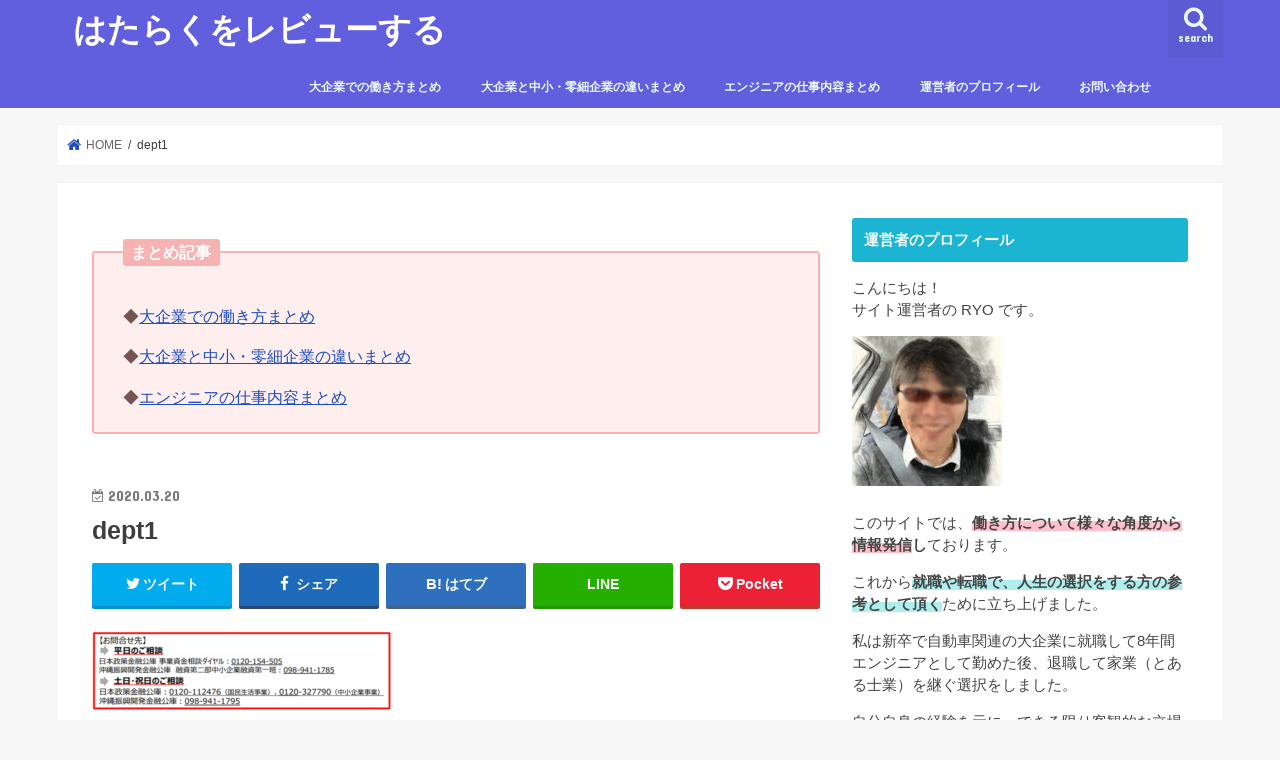

--- FILE ---
content_type: text/html; charset=UTF-8
request_url: https://job-change-large-medium-small.com/debt-for-new-coronavirus-crisis/dept1
body_size: 14200
content:
<!doctype html>
<html dir="ltr" lang="ja" prefix="og: https://ogp.me/ns#">

<head>
<meta charset="utf-8">
<meta http-equiv="X-UA-Compatible" content="IE=edge">

<meta name="HandheldFriendly" content="True">
<meta name="MobileOptimized" content="320">
<meta name="viewport" content="width=device-width, initial-scale=1"/>


<link rel="pingback" href="https://job-change-large-medium-small.com/xmlrpc.php">

<!--[if IE]>
<![endif]-->

<!-- GAタグ -->
<script>
  (function(i,s,o,g,r,a,m){i['GoogleAnalyticsObject']=r;i[r]=i[r]||function(){
  (i[r].q=i[r].q||[]).push(arguments)},i[r].l=1*new Date();a=s.createElement(o),
  m=s.getElementsByTagName(o)[0];a.async=1;a.src=g;m.parentNode.insertBefore(a,m)
  })(window,document,'script','//www.google-analytics.com/analytics.js','ga');

  ga('create', 'UA-90097434-3', 'auto');
  ga('send', 'pageview');

</script>

<script async src="https://pagead2.googlesyndication.com/pagead/js/adsbygoogle.js?client=ca-pub-7477203763471688"
     crossorigin="anonymous"></script>
	<style>img:is([sizes="auto" i], [sizes^="auto," i]) { contain-intrinsic-size: 3000px 1500px }</style>
	
		<!-- All in One SEO 4.8.0 - aioseo.com -->
		<title>dept1 | はたらくをレビューする</title>
	<meta name="robots" content="max-image-preview:large" />
	<meta name="author" content="jobcomparison"/>
	<link rel="canonical" href="https://job-change-large-medium-small.com/debt-for-new-coronavirus-crisis/dept1" />
	<meta name="generator" content="All in One SEO (AIOSEO) 4.8.0" />
		<meta property="og:locale" content="ja_JP" />
		<meta property="og:site_name" content="はたらくをレビューする | Just another WordPress site" />
		<meta property="og:type" content="article" />
		<meta property="og:title" content="dept1 | はたらくをレビューする" />
		<meta property="og:url" content="https://job-change-large-medium-small.com/debt-for-new-coronavirus-crisis/dept1" />
		<meta property="article:published_time" content="2020-03-20T11:29:40+00:00" />
		<meta property="article:modified_time" content="2020-03-20T11:29:40+00:00" />
		<meta name="twitter:card" content="summary" />
		<meta name="twitter:title" content="dept1 | はたらくをレビューする" />
		<script type="application/ld+json" class="aioseo-schema">
			{"@context":"https:\/\/schema.org","@graph":[{"@type":"BreadcrumbList","@id":"https:\/\/job-change-large-medium-small.com\/debt-for-new-coronavirus-crisis\/dept1#breadcrumblist","itemListElement":[{"@type":"ListItem","@id":"https:\/\/job-change-large-medium-small.com\/#listItem","position":1,"name":"\u5bb6","item":"https:\/\/job-change-large-medium-small.com\/","nextItem":{"@type":"ListItem","@id":"https:\/\/job-change-large-medium-small.com\/debt-for-new-coronavirus-crisis\/dept1#listItem","name":"dept1"}},{"@type":"ListItem","@id":"https:\/\/job-change-large-medium-small.com\/debt-for-new-coronavirus-crisis\/dept1#listItem","position":2,"name":"dept1","previousItem":{"@type":"ListItem","@id":"https:\/\/job-change-large-medium-small.com\/#listItem","name":"\u5bb6"}}]},{"@type":"ItemPage","@id":"https:\/\/job-change-large-medium-small.com\/debt-for-new-coronavirus-crisis\/dept1#itempage","url":"https:\/\/job-change-large-medium-small.com\/debt-for-new-coronavirus-crisis\/dept1","name":"dept1 | \u306f\u305f\u3089\u304f\u3092\u30ec\u30d3\u30e5\u30fc\u3059\u308b","inLanguage":"ja","isPartOf":{"@id":"https:\/\/job-change-large-medium-small.com\/#website"},"breadcrumb":{"@id":"https:\/\/job-change-large-medium-small.com\/debt-for-new-coronavirus-crisis\/dept1#breadcrumblist"},"author":{"@id":"https:\/\/job-change-large-medium-small.com\/author\/jobcomparison#author"},"creator":{"@id":"https:\/\/job-change-large-medium-small.com\/author\/jobcomparison#author"},"datePublished":"2020-03-20T20:29:40+09:00","dateModified":"2020-03-20T20:29:40+09:00"},{"@type":"Organization","@id":"https:\/\/job-change-large-medium-small.com\/#organization","name":"\u306f\u305f\u3089\u304f\u3092\u30ec\u30d3\u30e5\u30fc\u3059\u308b","description":"Just another WordPress site","url":"https:\/\/job-change-large-medium-small.com\/"},{"@type":"Person","@id":"https:\/\/job-change-large-medium-small.com\/author\/jobcomparison#author","url":"https:\/\/job-change-large-medium-small.com\/author\/jobcomparison","name":"jobcomparison","image":{"@type":"ImageObject","@id":"https:\/\/job-change-large-medium-small.com\/debt-for-new-coronavirus-crisis\/dept1#authorImage","url":"https:\/\/secure.gravatar.com\/avatar\/72e9126c88641faaa6338cae885f40a3?s=96&d=mm&r=g","width":96,"height":96,"caption":"jobcomparison"}},{"@type":"WebSite","@id":"https:\/\/job-change-large-medium-small.com\/#website","url":"https:\/\/job-change-large-medium-small.com\/","name":"\u306f\u305f\u3089\u304f\u3092\u30ec\u30d3\u30e5\u30fc\u3059\u308b","description":"Just another WordPress site","inLanguage":"ja","publisher":{"@id":"https:\/\/job-change-large-medium-small.com\/#organization"}}]}
		</script>
		<!-- All in One SEO -->

<link rel='dns-prefetch' href='//ajax.googleapis.com' />
<link rel='dns-prefetch' href='//fonts.googleapis.com' />
<link rel='dns-prefetch' href='//maxcdn.bootstrapcdn.com' />
<link rel="alternate" type="application/rss+xml" title="はたらくをレビューする &raquo; フィード" href="https://job-change-large-medium-small.com/feed" />
<link rel="alternate" type="application/rss+xml" title="はたらくをレビューする &raquo; コメントフィード" href="https://job-change-large-medium-small.com/comments/feed" />
<script type="text/javascript">
/* <![CDATA[ */
window._wpemojiSettings = {"baseUrl":"https:\/\/s.w.org\/images\/core\/emoji\/15.0.3\/72x72\/","ext":".png","svgUrl":"https:\/\/s.w.org\/images\/core\/emoji\/15.0.3\/svg\/","svgExt":".svg","source":{"concatemoji":"https:\/\/job-change-large-medium-small.com\/wp-includes\/js\/wp-emoji-release.min.js"}};
/*! This file is auto-generated */
!function(i,n){var o,s,e;function c(e){try{var t={supportTests:e,timestamp:(new Date).valueOf()};sessionStorage.setItem(o,JSON.stringify(t))}catch(e){}}function p(e,t,n){e.clearRect(0,0,e.canvas.width,e.canvas.height),e.fillText(t,0,0);var t=new Uint32Array(e.getImageData(0,0,e.canvas.width,e.canvas.height).data),r=(e.clearRect(0,0,e.canvas.width,e.canvas.height),e.fillText(n,0,0),new Uint32Array(e.getImageData(0,0,e.canvas.width,e.canvas.height).data));return t.every(function(e,t){return e===r[t]})}function u(e,t,n){switch(t){case"flag":return n(e,"\ud83c\udff3\ufe0f\u200d\u26a7\ufe0f","\ud83c\udff3\ufe0f\u200b\u26a7\ufe0f")?!1:!n(e,"\ud83c\uddfa\ud83c\uddf3","\ud83c\uddfa\u200b\ud83c\uddf3")&&!n(e,"\ud83c\udff4\udb40\udc67\udb40\udc62\udb40\udc65\udb40\udc6e\udb40\udc67\udb40\udc7f","\ud83c\udff4\u200b\udb40\udc67\u200b\udb40\udc62\u200b\udb40\udc65\u200b\udb40\udc6e\u200b\udb40\udc67\u200b\udb40\udc7f");case"emoji":return!n(e,"\ud83d\udc26\u200d\u2b1b","\ud83d\udc26\u200b\u2b1b")}return!1}function f(e,t,n){var r="undefined"!=typeof WorkerGlobalScope&&self instanceof WorkerGlobalScope?new OffscreenCanvas(300,150):i.createElement("canvas"),a=r.getContext("2d",{willReadFrequently:!0}),o=(a.textBaseline="top",a.font="600 32px Arial",{});return e.forEach(function(e){o[e]=t(a,e,n)}),o}function t(e){var t=i.createElement("script");t.src=e,t.defer=!0,i.head.appendChild(t)}"undefined"!=typeof Promise&&(o="wpEmojiSettingsSupports",s=["flag","emoji"],n.supports={everything:!0,everythingExceptFlag:!0},e=new Promise(function(e){i.addEventListener("DOMContentLoaded",e,{once:!0})}),new Promise(function(t){var n=function(){try{var e=JSON.parse(sessionStorage.getItem(o));if("object"==typeof e&&"number"==typeof e.timestamp&&(new Date).valueOf()<e.timestamp+604800&&"object"==typeof e.supportTests)return e.supportTests}catch(e){}return null}();if(!n){if("undefined"!=typeof Worker&&"undefined"!=typeof OffscreenCanvas&&"undefined"!=typeof URL&&URL.createObjectURL&&"undefined"!=typeof Blob)try{var e="postMessage("+f.toString()+"("+[JSON.stringify(s),u.toString(),p.toString()].join(",")+"));",r=new Blob([e],{type:"text/javascript"}),a=new Worker(URL.createObjectURL(r),{name:"wpTestEmojiSupports"});return void(a.onmessage=function(e){c(n=e.data),a.terminate(),t(n)})}catch(e){}c(n=f(s,u,p))}t(n)}).then(function(e){for(var t in e)n.supports[t]=e[t],n.supports.everything=n.supports.everything&&n.supports[t],"flag"!==t&&(n.supports.everythingExceptFlag=n.supports.everythingExceptFlag&&n.supports[t]);n.supports.everythingExceptFlag=n.supports.everythingExceptFlag&&!n.supports.flag,n.DOMReady=!1,n.readyCallback=function(){n.DOMReady=!0}}).then(function(){return e}).then(function(){var e;n.supports.everything||(n.readyCallback(),(e=n.source||{}).concatemoji?t(e.concatemoji):e.wpemoji&&e.twemoji&&(t(e.twemoji),t(e.wpemoji)))}))}((window,document),window._wpemojiSettings);
/* ]]> */
</script>
<style id='wp-emoji-styles-inline-css' type='text/css'>

	img.wp-smiley, img.emoji {
		display: inline !important;
		border: none !important;
		box-shadow: none !important;
		height: 1em !important;
		width: 1em !important;
		margin: 0 0.07em !important;
		vertical-align: -0.1em !important;
		background: none !important;
		padding: 0 !important;
	}
</style>
<link rel='stylesheet' id='wp-block-library-css' href='https://job-change-large-medium-small.com/wp-includes/css/dist/block-library/style.min.css' type='text/css' media='all' />
<style id='classic-theme-styles-inline-css' type='text/css'>
/*! This file is auto-generated */
.wp-block-button__link{color:#fff;background-color:#32373c;border-radius:9999px;box-shadow:none;text-decoration:none;padding:calc(.667em + 2px) calc(1.333em + 2px);font-size:1.125em}.wp-block-file__button{background:#32373c;color:#fff;text-decoration:none}
</style>
<style id='global-styles-inline-css' type='text/css'>
:root{--wp--preset--aspect-ratio--square: 1;--wp--preset--aspect-ratio--4-3: 4/3;--wp--preset--aspect-ratio--3-4: 3/4;--wp--preset--aspect-ratio--3-2: 3/2;--wp--preset--aspect-ratio--2-3: 2/3;--wp--preset--aspect-ratio--16-9: 16/9;--wp--preset--aspect-ratio--9-16: 9/16;--wp--preset--color--black: #000000;--wp--preset--color--cyan-bluish-gray: #abb8c3;--wp--preset--color--white: #ffffff;--wp--preset--color--pale-pink: #f78da7;--wp--preset--color--vivid-red: #cf2e2e;--wp--preset--color--luminous-vivid-orange: #ff6900;--wp--preset--color--luminous-vivid-amber: #fcb900;--wp--preset--color--light-green-cyan: #7bdcb5;--wp--preset--color--vivid-green-cyan: #00d084;--wp--preset--color--pale-cyan-blue: #8ed1fc;--wp--preset--color--vivid-cyan-blue: #0693e3;--wp--preset--color--vivid-purple: #9b51e0;--wp--preset--gradient--vivid-cyan-blue-to-vivid-purple: linear-gradient(135deg,rgba(6,147,227,1) 0%,rgb(155,81,224) 100%);--wp--preset--gradient--light-green-cyan-to-vivid-green-cyan: linear-gradient(135deg,rgb(122,220,180) 0%,rgb(0,208,130) 100%);--wp--preset--gradient--luminous-vivid-amber-to-luminous-vivid-orange: linear-gradient(135deg,rgba(252,185,0,1) 0%,rgba(255,105,0,1) 100%);--wp--preset--gradient--luminous-vivid-orange-to-vivid-red: linear-gradient(135deg,rgba(255,105,0,1) 0%,rgb(207,46,46) 100%);--wp--preset--gradient--very-light-gray-to-cyan-bluish-gray: linear-gradient(135deg,rgb(238,238,238) 0%,rgb(169,184,195) 100%);--wp--preset--gradient--cool-to-warm-spectrum: linear-gradient(135deg,rgb(74,234,220) 0%,rgb(151,120,209) 20%,rgb(207,42,186) 40%,rgb(238,44,130) 60%,rgb(251,105,98) 80%,rgb(254,248,76) 100%);--wp--preset--gradient--blush-light-purple: linear-gradient(135deg,rgb(255,206,236) 0%,rgb(152,150,240) 100%);--wp--preset--gradient--blush-bordeaux: linear-gradient(135deg,rgb(254,205,165) 0%,rgb(254,45,45) 50%,rgb(107,0,62) 100%);--wp--preset--gradient--luminous-dusk: linear-gradient(135deg,rgb(255,203,112) 0%,rgb(199,81,192) 50%,rgb(65,88,208) 100%);--wp--preset--gradient--pale-ocean: linear-gradient(135deg,rgb(255,245,203) 0%,rgb(182,227,212) 50%,rgb(51,167,181) 100%);--wp--preset--gradient--electric-grass: linear-gradient(135deg,rgb(202,248,128) 0%,rgb(113,206,126) 100%);--wp--preset--gradient--midnight: linear-gradient(135deg,rgb(2,3,129) 0%,rgb(40,116,252) 100%);--wp--preset--font-size--small: 13px;--wp--preset--font-size--medium: 20px;--wp--preset--font-size--large: 36px;--wp--preset--font-size--x-large: 42px;--wp--preset--spacing--20: 0.44rem;--wp--preset--spacing--30: 0.67rem;--wp--preset--spacing--40: 1rem;--wp--preset--spacing--50: 1.5rem;--wp--preset--spacing--60: 2.25rem;--wp--preset--spacing--70: 3.38rem;--wp--preset--spacing--80: 5.06rem;--wp--preset--shadow--natural: 6px 6px 9px rgba(0, 0, 0, 0.2);--wp--preset--shadow--deep: 12px 12px 50px rgba(0, 0, 0, 0.4);--wp--preset--shadow--sharp: 6px 6px 0px rgba(0, 0, 0, 0.2);--wp--preset--shadow--outlined: 6px 6px 0px -3px rgba(255, 255, 255, 1), 6px 6px rgba(0, 0, 0, 1);--wp--preset--shadow--crisp: 6px 6px 0px rgba(0, 0, 0, 1);}:where(.is-layout-flex){gap: 0.5em;}:where(.is-layout-grid){gap: 0.5em;}body .is-layout-flex{display: flex;}.is-layout-flex{flex-wrap: wrap;align-items: center;}.is-layout-flex > :is(*, div){margin: 0;}body .is-layout-grid{display: grid;}.is-layout-grid > :is(*, div){margin: 0;}:where(.wp-block-columns.is-layout-flex){gap: 2em;}:where(.wp-block-columns.is-layout-grid){gap: 2em;}:where(.wp-block-post-template.is-layout-flex){gap: 1.25em;}:where(.wp-block-post-template.is-layout-grid){gap: 1.25em;}.has-black-color{color: var(--wp--preset--color--black) !important;}.has-cyan-bluish-gray-color{color: var(--wp--preset--color--cyan-bluish-gray) !important;}.has-white-color{color: var(--wp--preset--color--white) !important;}.has-pale-pink-color{color: var(--wp--preset--color--pale-pink) !important;}.has-vivid-red-color{color: var(--wp--preset--color--vivid-red) !important;}.has-luminous-vivid-orange-color{color: var(--wp--preset--color--luminous-vivid-orange) !important;}.has-luminous-vivid-amber-color{color: var(--wp--preset--color--luminous-vivid-amber) !important;}.has-light-green-cyan-color{color: var(--wp--preset--color--light-green-cyan) !important;}.has-vivid-green-cyan-color{color: var(--wp--preset--color--vivid-green-cyan) !important;}.has-pale-cyan-blue-color{color: var(--wp--preset--color--pale-cyan-blue) !important;}.has-vivid-cyan-blue-color{color: var(--wp--preset--color--vivid-cyan-blue) !important;}.has-vivid-purple-color{color: var(--wp--preset--color--vivid-purple) !important;}.has-black-background-color{background-color: var(--wp--preset--color--black) !important;}.has-cyan-bluish-gray-background-color{background-color: var(--wp--preset--color--cyan-bluish-gray) !important;}.has-white-background-color{background-color: var(--wp--preset--color--white) !important;}.has-pale-pink-background-color{background-color: var(--wp--preset--color--pale-pink) !important;}.has-vivid-red-background-color{background-color: var(--wp--preset--color--vivid-red) !important;}.has-luminous-vivid-orange-background-color{background-color: var(--wp--preset--color--luminous-vivid-orange) !important;}.has-luminous-vivid-amber-background-color{background-color: var(--wp--preset--color--luminous-vivid-amber) !important;}.has-light-green-cyan-background-color{background-color: var(--wp--preset--color--light-green-cyan) !important;}.has-vivid-green-cyan-background-color{background-color: var(--wp--preset--color--vivid-green-cyan) !important;}.has-pale-cyan-blue-background-color{background-color: var(--wp--preset--color--pale-cyan-blue) !important;}.has-vivid-cyan-blue-background-color{background-color: var(--wp--preset--color--vivid-cyan-blue) !important;}.has-vivid-purple-background-color{background-color: var(--wp--preset--color--vivid-purple) !important;}.has-black-border-color{border-color: var(--wp--preset--color--black) !important;}.has-cyan-bluish-gray-border-color{border-color: var(--wp--preset--color--cyan-bluish-gray) !important;}.has-white-border-color{border-color: var(--wp--preset--color--white) !important;}.has-pale-pink-border-color{border-color: var(--wp--preset--color--pale-pink) !important;}.has-vivid-red-border-color{border-color: var(--wp--preset--color--vivid-red) !important;}.has-luminous-vivid-orange-border-color{border-color: var(--wp--preset--color--luminous-vivid-orange) !important;}.has-luminous-vivid-amber-border-color{border-color: var(--wp--preset--color--luminous-vivid-amber) !important;}.has-light-green-cyan-border-color{border-color: var(--wp--preset--color--light-green-cyan) !important;}.has-vivid-green-cyan-border-color{border-color: var(--wp--preset--color--vivid-green-cyan) !important;}.has-pale-cyan-blue-border-color{border-color: var(--wp--preset--color--pale-cyan-blue) !important;}.has-vivid-cyan-blue-border-color{border-color: var(--wp--preset--color--vivid-cyan-blue) !important;}.has-vivid-purple-border-color{border-color: var(--wp--preset--color--vivid-purple) !important;}.has-vivid-cyan-blue-to-vivid-purple-gradient-background{background: var(--wp--preset--gradient--vivid-cyan-blue-to-vivid-purple) !important;}.has-light-green-cyan-to-vivid-green-cyan-gradient-background{background: var(--wp--preset--gradient--light-green-cyan-to-vivid-green-cyan) !important;}.has-luminous-vivid-amber-to-luminous-vivid-orange-gradient-background{background: var(--wp--preset--gradient--luminous-vivid-amber-to-luminous-vivid-orange) !important;}.has-luminous-vivid-orange-to-vivid-red-gradient-background{background: var(--wp--preset--gradient--luminous-vivid-orange-to-vivid-red) !important;}.has-very-light-gray-to-cyan-bluish-gray-gradient-background{background: var(--wp--preset--gradient--very-light-gray-to-cyan-bluish-gray) !important;}.has-cool-to-warm-spectrum-gradient-background{background: var(--wp--preset--gradient--cool-to-warm-spectrum) !important;}.has-blush-light-purple-gradient-background{background: var(--wp--preset--gradient--blush-light-purple) !important;}.has-blush-bordeaux-gradient-background{background: var(--wp--preset--gradient--blush-bordeaux) !important;}.has-luminous-dusk-gradient-background{background: var(--wp--preset--gradient--luminous-dusk) !important;}.has-pale-ocean-gradient-background{background: var(--wp--preset--gradient--pale-ocean) !important;}.has-electric-grass-gradient-background{background: var(--wp--preset--gradient--electric-grass) !important;}.has-midnight-gradient-background{background: var(--wp--preset--gradient--midnight) !important;}.has-small-font-size{font-size: var(--wp--preset--font-size--small) !important;}.has-medium-font-size{font-size: var(--wp--preset--font-size--medium) !important;}.has-large-font-size{font-size: var(--wp--preset--font-size--large) !important;}.has-x-large-font-size{font-size: var(--wp--preset--font-size--x-large) !important;}
:where(.wp-block-post-template.is-layout-flex){gap: 1.25em;}:where(.wp-block-post-template.is-layout-grid){gap: 1.25em;}
:where(.wp-block-columns.is-layout-flex){gap: 2em;}:where(.wp-block-columns.is-layout-grid){gap: 2em;}
:root :where(.wp-block-pullquote){font-size: 1.5em;line-height: 1.6;}
</style>
<link rel='stylesheet' id='pz-linkcard-css' href='//job-change-large-medium-small.com/wp-content/uploads/pz-linkcard/style.css' type='text/css' media='all' />
<link rel='stylesheet' id='wc-shortcodes-style-css' href='https://job-change-large-medium-small.com/wp-content/plugins/wc-shortcodes/public/assets/css/style.css' type='text/css' media='all' />
<link rel='stylesheet' id='style-css' href='https://job-change-large-medium-small.com/wp-content/themes/jstork/style.css' type='text/css' media='all' />
<link rel='stylesheet' id='child-style-css' href='https://job-change-large-medium-small.com/wp-content/themes/jstork_custom/style.css' type='text/css' media='all' />
<link rel='stylesheet' id='slick-css' href='https://job-change-large-medium-small.com/wp-content/themes/jstork/library/css/slick.css' type='text/css' media='all' />
<link rel='stylesheet' id='shortcode-css' href='https://job-change-large-medium-small.com/wp-content/themes/jstork/library/css/shortcode.css' type='text/css' media='all' />
<link rel='stylesheet' id='gf_Concert-css' href='//fonts.googleapis.com/css?family=Concert+One' type='text/css' media='all' />
<link rel='stylesheet' id='gf_Lato-css' href='//fonts.googleapis.com/css?family=Lato' type='text/css' media='all' />
<link rel='stylesheet' id='fontawesome-css' href='//maxcdn.bootstrapcdn.com/font-awesome/4.7.0/css/font-awesome.min.css' type='text/css' media='all' />
<link rel='stylesheet' id='remodal-css' href='https://job-change-large-medium-small.com/wp-content/themes/jstork/library/css/remodal.css' type='text/css' media='all' />
<link rel='stylesheet' id='animate-css' href='https://job-change-large-medium-small.com/wp-content/themes/jstork/library/css/animate.min.css' type='text/css' media='all' />
<link rel='stylesheet' id='aurora-heatmap-css' href='https://job-change-large-medium-small.com/wp-content/plugins/aurora-heatmap/style.css' type='text/css' media='all' />
<link rel='stylesheet' id='wordpresscanvas-font-awesome-css' href='https://job-change-large-medium-small.com/wp-content/plugins/wc-shortcodes/public/assets/css/font-awesome.min.css' type='text/css' media='all' />
<script type="text/javascript" src="//ajax.googleapis.com/ajax/libs/jquery/1.12.4/jquery.min.js" id="jquery-js"></script>
<script type="text/javascript" id="aurora-heatmap-js-extra">
/* <![CDATA[ */
var aurora_heatmap = {"_mode":"reporter","ajax_url":"https:\/\/job-change-large-medium-small.com\/wp-admin\/admin-ajax.php","action":"aurora_heatmap","reports":"click_pc,click_mobile","debug":"0","ajax_delay_time":"3000","ajax_interval":"10","ajax_bulk":null};
/* ]]> */
</script>
<script type="text/javascript" src="https://job-change-large-medium-small.com/wp-content/plugins/aurora-heatmap/js/aurora-heatmap.min.js" id="aurora-heatmap-js"></script>
<link rel="https://api.w.org/" href="https://job-change-large-medium-small.com/wp-json/" /><link rel="alternate" title="JSON" type="application/json" href="https://job-change-large-medium-small.com/wp-json/wp/v2/media/7570" /><link rel="EditURI" type="application/rsd+xml" title="RSD" href="https://job-change-large-medium-small.com/xmlrpc.php?rsd" />

<link rel='shortlink' href='https://job-change-large-medium-small.com/?p=7570' />
<link rel="alternate" title="oEmbed (JSON)" type="application/json+oembed" href="https://job-change-large-medium-small.com/wp-json/oembed/1.0/embed?url=https%3A%2F%2Fjob-change-large-medium-small.com%2Fdebt-for-new-coronavirus-crisis%2Fdept1" />
<link rel="alternate" title="oEmbed (XML)" type="text/xml+oembed" href="https://job-change-large-medium-small.com/wp-json/oembed/1.0/embed?url=https%3A%2F%2Fjob-change-large-medium-small.com%2Fdebt-for-new-coronavirus-crisis%2Fdept1&#038;format=xml" />
<style type="text/css">
body{color: #3E3E3E;}
a, #breadcrumb li.bc_homelink a::before, .authorbox .author_sns li a::before{color: #1d4ec1;}
a:hover{color: #E69B9B;}
.article-footer .post-categories li a,.article-footer .tags a,.accordionBtn{  background: #1d4ec1;  border-color: #1d4ec1;}
.article-footer .tags a{color:#1d4ec1; background: none;}
.article-footer .post-categories li a:hover,.article-footer .tags a:hover,.accordionBtn.active{ background:#E69B9B;  border-color:#E69B9B;}
input[type="text"],input[type="password"],input[type="datetime"],input[type="datetime-local"],input[type="date"],input[type="month"],input[type="time"],input[type="week"],input[type="number"],input[type="email"],input[type="url"],input[type="search"],input[type="tel"],input[type="color"],select,textarea,.field { background-color: #ffffff;}
.header{color: #ffffff;}
.bgfull .header,.header.bg,.header #inner-header,.menu-sp{background: #615fdd;}
#logo a{color: #ffffff;}
#g_nav .nav li a,.nav_btn,.menu-sp a,.menu-sp a,.menu-sp > ul:after{color: #edf9fc;}
#logo a:hover,#g_nav .nav li a:hover,.nav_btn:hover{color:#eeeeee;}
@media only screen and (min-width: 768px) {
.nav > li > a:after{background: #eeeeee;}
.nav ul {background: #666666;}
#g_nav .nav li ul.sub-menu li a{color: #f7f7f7;}
}
@media only screen and (max-width: 1165px) {
.site_description{background: #615fdd; color: #ffffff;}
}
#inner-content, #breadcrumb, .entry-content blockquote:before, .entry-content blockquote:after{background: #ffffff}
.top-post-list .post-list:before{background: #1d4ec1;}
.widget li a:after{color: #1d4ec1;}
.entry-content h2,.widgettitle,.accordion::before{background: #1bb4d3; color: #ffffff;}
.entry-content h3{border-color: #1bb4d3;}
.h_boader .entry-content h2{border-color: #1bb4d3; color: #3E3E3E;}
.h_balloon .entry-content h2:after{border-top-color: #1bb4d3;}
.entry-content ul li:before{ background: #1bb4d3;}
.entry-content ol li:before{ background: #1bb4d3;}
.post-list-card .post-list .eyecatch .cat-name,.top-post-list .post-list .eyecatch .cat-name,.byline .cat-name,.single .authorbox .author-newpost li .cat-name,.related-box li .cat-name,.carouselwrap .cat-name,.eyecatch .cat-name{background: #fcee21; color:  #444444;}
ul.wpp-list li a:before{background: #1bb4d3; color: #ffffff;}
.readmore a{border:1px solid #1d4ec1;color:#1d4ec1;}
.readmore a:hover{background:#1d4ec1;color:#fff;}
.btn-wrap a{background: #1d4ec1;border: 1px solid #1d4ec1;}
.btn-wrap a:hover{background: #E69B9B;border-color: #E69B9B;}
.btn-wrap.simple a{border:1px solid #1d4ec1;color:#1d4ec1;}
.btn-wrap.simple a:hover{background:#1d4ec1;}
.blue-btn, .comment-reply-link, #submit { background-color: #1d4ec1; }
.blue-btn:hover, .comment-reply-link:hover, #submit:hover, .blue-btn:focus, .comment-reply-link:focus, #submit:focus {background-color: #E69B9B; }
#sidebar1{color: #444444;}
.widget:not(.widget_text) a{color:#666666;}
.widget:not(.widget_text) a:hover{color:#999999;}
.bgfull #footer-top,#footer-top .inner,.cta-inner{background-color: #666666; color: #CACACA;}
.footer a,#footer-top a{color: #f7f7f7;}
#footer-top .widgettitle{color: #CACACA;}
.bgfull .footer,.footer.bg,.footer .inner {background-color: #666666;color: #CACACA;}
.footer-links li a:before{ color: #615fdd;}
.pagination a, .pagination span,.page-links a{border-color: #1d4ec1; color: #1d4ec1;}
.pagination .current,.pagination .current:hover,.page-links ul > li > span{background-color: #1d4ec1; border-color: #1d4ec1;}
.pagination a:hover, .pagination a:focus,.page-links a:hover, .page-links a:focus{background-color: #1d4ec1; color: #fff;}
</style>


<!-- Begin Mieruca Embed Code -->
<script type="text/javascript" id="mierucajs">
window.__fid = window.__fid || [];__fid.push([306549093]);
(function() {
function mieruca(){if(typeof window.__fjsld != "undefined") return; window.__fjsld = 1; var fjs = document.createElement('script'); fjs.type = 'text/javascript'; fjs.async = true; fjs.id = "fjssync"; var timestamp = new Date;fjs.src = ('https:' == document.location.protocol ? 'https' : 'http') + '://hm.mieru-ca.com/service/js/mieruca-hm.js?v='+ timestamp.getTime(); var x = document.getElementsByTagName('script')[0]; x.parentNode.insertBefore(fjs, x); };
setTimeout(mieruca, 500); document.readyState != "complete" ? (window.attachEvent ? window.attachEvent("onload", mieruca) : window.addEventListener("load", mieruca, false)) : mieruca();
})();
</script>
<!-- End Mieruca Embed Code -->

</head>

<body class="attachment attachment-template-default single single-attachment postid-7570 attachmentid-7570 attachment-png wc-shortcodes-font-awesome-enabled bgfull pannavi_on h_default sidebarright date_on">
	<div id="container">

<header class="header animated fadeIn " role="banner">
<div id="inner-header" class="wrap cf">
<div id="logo" class="gf fs_m">
<p class="h1 text"><a href="https://job-change-large-medium-small.com">はたらくをレビューする</a></p>
</div>

<a href="#searchbox" data-remodal-target="searchbox" class="nav_btn search_btn"><span class="text gf">search</span></a>

<nav id="g_nav" role="navigation">
<ul id="menu-%e3%82%b0%e3%83%ad%e3%83%bc%e3%83%90%e3%83%ab%e3%83%8a%e3%83%93" class="nav top-nav cf"><li id="menu-item-7353" class="menu-item menu-item-type-post_type menu-item-object-page menu-item-7353"><a href="https://job-change-large-medium-small.com/the-summary-of-the-work-of-large-companies">大企業での働き方まとめ</a></li>
<li id="menu-item-4807" class="menu-item menu-item-type-custom menu-item-object-custom menu-item-4807"><a href="https://job-change-large-medium-small.com/summary-of-large-companies-and-micro-enterprises">大企業と中小・零細企業の違いまとめ</a></li>
<li id="menu-item-7367" class="menu-item menu-item-type-post_type menu-item-object-page menu-item-7367"><a href="https://job-change-large-medium-small.com/work-of-engineers">エンジニアの仕事内容まとめ</a></li>
<li id="menu-item-239" class="menu-item menu-item-type-post_type menu-item-object-page menu-item-239"><a href="https://job-change-large-medium-small.com/manager-profile">運営者のプロフィール</a></li>
<li id="menu-item-440" class="menu-item menu-item-type-post_type menu-item-object-page menu-item-440"><a href="https://job-change-large-medium-small.com/contact-me">お問い合わせ</a></li>
</ul></nav>

<a href="#spnavi" data-remodal-target="spnavi" class="nav_btn"><span class="text gf">menu</span></a>



</div>
</header>


<div class="remodal" data-remodal-id="spnavi" data-remodal-options="hashTracking:false">
<button data-remodal-action="close" class="remodal-close"><span class="text gf">CLOSE</span></button>
<ul id="menu-%e3%82%b0%e3%83%ad%e3%83%bc%e3%83%90%e3%83%ab%e3%83%8a%e3%83%93-1" class="sp_g_nav nav top-nav cf"><li class="menu-item menu-item-type-post_type menu-item-object-page menu-item-7353"><a href="https://job-change-large-medium-small.com/the-summary-of-the-work-of-large-companies">大企業での働き方まとめ</a></li>
<li class="menu-item menu-item-type-custom menu-item-object-custom menu-item-4807"><a href="https://job-change-large-medium-small.com/summary-of-large-companies-and-micro-enterprises">大企業と中小・零細企業の違いまとめ</a></li>
<li class="menu-item menu-item-type-post_type menu-item-object-page menu-item-7367"><a href="https://job-change-large-medium-small.com/work-of-engineers">エンジニアの仕事内容まとめ</a></li>
<li class="menu-item menu-item-type-post_type menu-item-object-page menu-item-239"><a href="https://job-change-large-medium-small.com/manager-profile">運営者のプロフィール</a></li>
<li class="menu-item menu-item-type-post_type menu-item-object-page menu-item-440"><a href="https://job-change-large-medium-small.com/contact-me">お問い合わせ</a></li>
</ul><button data-remodal-action="close" class="remodal-close"><span class="text gf">CLOSE</span></button>
</div>




<div class="remodal searchbox" data-remodal-id="searchbox" data-remodal-options="hashTracking:false">
<div class="search cf"><dl><dt>キーワードで記事を検索</dt><dd><form role="search" method="get" id="searchform" class="searchform cf" action="https://job-change-large-medium-small.com/" >
		<input type="search" placeholder="検索する" value="" name="s" id="s" />
		<button type="submit" id="searchsubmit" ><i class="fa fa-search"></i></button>
		</form></dd></dl></div>
<button data-remodal-action="close" class="remodal-close"><span class="text gf">CLOSE</span></button>
</div>






<div id="breadcrumb" class="breadcrumb inner wrap cf"><ul itemscope itemtype="http://schema.org/BreadcrumbList"><li itemprop="itemListElement" itemscope itemtype="http://schema.org/ListItem" class="bc_homelink"><a itemprop="item" href="https://job-change-large-medium-small.com/"><span itemprop="name"> HOME</span></a><meta itemprop="position" content="1" /></li><li itemprop="itemListElement" itemscope itemtype="http://schema.org/ListItem" class="bc_posttitle"><span itemprop="name">dept1</span><meta itemprop="position" content="3" /></li></ul></div>
<div id="content">
<div id="inner-content" class="wrap cf">

<main id="main" class="m-all t-all d-5of7 cf" role="main">
<article id="post-7570" class="post-7570 attachment type-attachment status-inherit hentry article cf" role="article">
<div id="text-8" class="widget widget_text">			<div class="textwidget"><div class="c_box intitle pink_box type_normal"><div class="box_title"><span class="span__box_title">まとめ記事</span></div><br />
◆<a href="https://job-change-large-medium-small.com/the-summary-of-the-work-of-large-companies">大企業での働き方まとめ</a></p>
<p>◆<a href="https://job-change-large-medium-small.com/summary-of-large-companies-and-micro-enterprises">大企業と中小・零細企業の違いまとめ</a></p>
<p>◆<a href="https://job-change-large-medium-small.com/work-of-engineers">エンジニアの仕事内容まとめ</a><br />
</div>
</div>
		</div><header class="article-header entry-header">
<p class="byline entry-meta vcard cf">
<time class="date gf entry-date updated"  datetime="2020-03-20">2020.03.20</time>

<span class="writer name author"><span class="fn">jobcomparison</span></span>
</p>

<h1 class="entry-title single-title" itemprop="headline" rel="bookmark">dept1</h1>

<div class="share short">
<div class="sns">
<ul class="cf">

<li class="twitter"> 
<a target="blank" href="//twitter.com/intent/tweet?url=https%3A%2F%2Fjob-change-large-medium-small.com%2Fdebt-for-new-coronavirus-crisis%2Fdept1&text=dept1&tw_p=tweetbutton" onclick="window.open(this.href, 'tweetwindow', 'width=550, height=450,personalbar=0,toolbar=0,scrollbars=1,resizable=1'); return false;"><i class="fa fa-twitter"></i><span class="text">ツイート</span><span class="count"></span></a>
</li>

<li class="facebook">
<a href="//www.facebook.com/sharer.php?src=bm&u=https%3A%2F%2Fjob-change-large-medium-small.com%2Fdebt-for-new-coronavirus-crisis%2Fdept1&t=dept1" onclick="javascript:window.open(this.href, '', 'menubar=no,toolbar=no,resizable=yes,scrollbars=yes,height=300,width=600');return false;"><i class="fa fa-facebook"></i>
<span class="text">シェア</span><span class="count"></span></a>
</li>

<li class="hatebu">       
<a href="//b.hatena.ne.jp/add?mode=confirm&url=https://job-change-large-medium-small.com/debt-for-new-coronavirus-crisis/dept1&title=dept1" onclick="window.open(this.href, 'HBwindow', 'width=600, height=400, menubar=no, toolbar=no, scrollbars=yes'); return false;" target="_blank"><span class="text">はてブ</span><span class="count"></span></a>
</li>

<li class="line">
<a href="//line.me/R/msg/text/?dept1%0Ahttps%3A%2F%2Fjob-change-large-medium-small.com%2Fdebt-for-new-coronavirus-crisis%2Fdept1" target="_blank"><span>LINE</span></a>
</li>

<li class="pocket">
<a href="//getpocket.com/edit?url=https://job-change-large-medium-small.com/debt-for-new-coronavirus-crisis/dept1&title=dept1" onclick="window.open(this.href, 'FBwindow', 'width=550, height=350, menubar=no, toolbar=no, scrollbars=yes'); return false;"><i class="fa fa-get-pocket"></i><span class="text">Pocket</span><span class="count"></span></a></li>

</ul>
</div> 
</div></header>



<section class="entry-content cf">


<p class="attachment"><a href='https://job-change-large-medium-small.com/wp-content/uploads/2020/03/dept1.png'><img decoding="async" width="300" height="79" src="https://job-change-large-medium-small.com/wp-content/uploads/2020/03/dept1-300x79.png" class="attachment-medium size-medium" alt="" srcset="https://job-change-large-medium-small.com/wp-content/uploads/2020/03/dept1-300x79.png 300w, https://job-change-large-medium-small.com/wp-content/uploads/2020/03/dept1.png 669w" sizes="(max-width: 300px) 100vw, 300px" /></a></p>

<div style="font-size: 0px; height: 0px; line-height: 0px; margin: 0; padding: 0; clear: both;"></div>
<div class="add">
<div id="text-7" class="widget widget_text">			<div class="textwidget"><div class="su-button-center"><a href="https://job-change-large-medium-small.com/job-search-sites-recommended" class="su-button su-button-style-default" style="color:#FFFFFF;background-color:#ff69b4;border-color:#cc5490;border-radius:14px" target="_self"><span style="color:#FFFFFF;padding:0px 34px;font-size:25px;line-height:50px;border-color:#ff96cb;border-radius:14px;text-shadow:none"> 【大企業への転職】おすすめの転職サイト紹介！</span></a></div>
</div>
		</div><div id="text-13" class="widget widget_text">			<div class="textwidget"><div class="c_box intitle pink_box type_normal"><div class="box_title"><span class="span__box_title">まとめ記事</span></div><br />
◆<a href="https://job-change-large-medium-small.com/the-summary-of-the-work-of-large-companies">大企業での働き方まとめ</a></p>
<p>◆<a href="https://job-change-large-medium-small.com/summary-of-large-companies-and-micro-enterprises">大企業と中小・零細企業の違いまとめ</a></p>
<p>◆<a href="https://job-change-large-medium-small.com/work-of-engineers">エンジニアの仕事内容まとめ</a><br />
</div>
</div>
		</div></div>

</section>






<div class="sharewrap wow animated fadeIn" data-wow-delay="0.5s">

<div class="share">
<div class="sns">
<ul class="cf">

<li class="twitter"> 
<a target="blank" href="//twitter.com/intent/tweet?url=https%3A%2F%2Fjob-change-large-medium-small.com%2Fdebt-for-new-coronavirus-crisis%2Fdept1&text=dept1&tw_p=tweetbutton" onclick="window.open(this.href, 'tweetwindow', 'width=550, height=450,personalbar=0,toolbar=0,scrollbars=1,resizable=1'); return false;"><i class="fa fa-twitter"></i><span class="text">ツイート</span><span class="count"></span></a>
</li>

<li class="facebook">
<a href="//www.facebook.com/sharer.php?src=bm&u=https%3A%2F%2Fjob-change-large-medium-small.com%2Fdebt-for-new-coronavirus-crisis%2Fdept1&t=dept1" onclick="javascript:window.open(this.href, '', 'menubar=no,toolbar=no,resizable=yes,scrollbars=yes,height=300,width=600');return false;"><i class="fa fa-facebook"></i>
<span class="text">シェア</span><span class="count"></span></a>
</li>

<li class="hatebu">       
<a href="//b.hatena.ne.jp/add?mode=confirm&url=https://job-change-large-medium-small.com/debt-for-new-coronavirus-crisis/dept1&title=dept1" onclick="window.open(this.href, 'HBwindow', 'width=600, height=400, menubar=no, toolbar=no, scrollbars=yes'); return false;" target="_blank"><span class="text">はてブ</span><span class="count"></span></a>
</li>

<li class="line">
<a href="//line.me/R/msg/text/?dept1%0Ahttps%3A%2F%2Fjob-change-large-medium-small.com%2Fdebt-for-new-coronavirus-crisis%2Fdept1" target="_blank"><span>LINE</span></a>
</li>

<li class="pocket">
<a href="//getpocket.com/edit?url=https://job-change-large-medium-small.com/debt-for-new-coronavirus-crisis/dept1&title=dept1" onclick="window.open(this.href, 'FBwindow', 'width=550, height=350, menubar=no, toolbar=no, scrollbars=yes'); return false;"><i class="fa fa-get-pocket"></i><span class="text">Pocket</span><span class="count"></span></a></li>

<li class="feedly">
<a href="https://feedly.com/i/subscription/feed/https://job-change-large-medium-small.com/feed"  target="blank"><i class="fa fa-rss"></i><span class="text">feedly</span><span class="count"></span></a></li>    
</ul>
</div>
</div></div>





</article>

<div class="np-post">
<div class="navigation">
<div class="prev np-post-list">
<div class="home_link">
<a href="https://job-change-large-medium-small.com"><figure class="eyecatch"><i class="fa fa-home"></i></figure><span class="ttl">トップページへ</span></a>
</div>
</div>

<div class="next np-post-list">
<div class="home_link">
<a href="https://job-change-large-medium-small.com"><span class="ttl">トップページへ</span><figure class="eyecatch"><i class="fa fa-home"></i></figure></a>
</div>
</div>
</div>
</div>

  <div class="related-box original-related wow animated fadeIn cf">
    <div class="inbox">
	    <h2 class="related-h h_ttl"><span class="gf">RECOMMEND</span>こちらの記事も人気です。</h2>
		    <div class="related-post">
				<ul class="related-list cf">

  	        <li rel="bookmark" title="学生時代は大企業のメリットしか見えていない、デメリットも知ろう">
		        <a href="https://job-change-large-medium-small.com/disadvantages-of-large-companies-should-be-known" rel=\"bookmark" title="学生時代は大企業のメリットしか見えていない、デメリットも知ろう" class="title">
		        	<figure class="eyecatch">
	        	                <img width="300" height="200" src="https://job-change-large-medium-small.com/wp-content/uploads/2019/09/eyecatching-300x200.png" class="attachment-post-thum size-post-thum wp-post-image" alt="" decoding="async" fetchpriority="high" />	        	        		<span class="cat-name">働き方・仕事内容</span>
		            </figure>
					<time class="date gf">2019.9.14</time>
					<h3 class="ttl">
						学生時代は大企業のメリットしか見えていない、デメリットも知ろう					</h3>
				</a>
	        </li>
  	        <li rel="bookmark" title="大企業は会議が多く調整に時間がかかるが、零細企業は意思決定が早い">
		        <a href="https://job-change-large-medium-small.com/time-decision-making-takes" rel=\"bookmark" title="大企業は会議が多く調整に時間がかかるが、零細企業は意思決定が早い" class="title">
		        	<figure class="eyecatch">
	        	                <img width="300" height="200" src="https://job-change-large-medium-small.com/wp-content/uploads/2018/10/conference-300x200.jpg" class="attachment-post-thum size-post-thum wp-post-image" alt="" decoding="async" srcset="https://job-change-large-medium-small.com/wp-content/uploads/2018/10/conference-300x200.jpg 300w, https://job-change-large-medium-small.com/wp-content/uploads/2018/10/conference-768x512.jpg 768w, https://job-change-large-medium-small.com/wp-content/uploads/2018/10/conference-1024x682.jpg 1024w, https://job-change-large-medium-small.com/wp-content/uploads/2018/10/conference.jpg 1600w" sizes="(max-width: 300px) 100vw, 300px" />	        	        		<span class="cat-name">働き方・仕事内容</span>
		            </figure>
					<time class="date gf">2018.10.28</time>
					<h3 class="ttl">
						大企業は会議が多く調整に時間がかかるが、零細企業は意思決定が早い					</h3>
				</a>
	        </li>
  	        <li rel="bookmark" title="給料から天引きされるもの、所得税、住民税、社会保険料とは何か？">
		        <a href="https://job-change-large-medium-small.com/deducted-from-salary" rel=\"bookmark" title="給料から天引きされるもの、所得税、住民税、社会保険料とは何か？" class="title">
		        	<figure class="eyecatch">
	        	                <img width="300" height="200" src="https://job-change-large-medium-small.com/wp-content/uploads/2019/10/eyecatching-6-300x200.jpg" class="attachment-post-thum size-post-thum wp-post-image" alt="" decoding="async" loading="lazy" />	        	        		<span class="cat-name">基礎知識</span>
		            </figure>
					<time class="date gf">2019.10.14</time>
					<h3 class="ttl">
						給料から天引きされるもの、所得税、住民税、社会保険料とは何か？					</h3>
				</a>
	        </li>
  	        <li rel="bookmark" title="思考力を鍛えるべき！ 大企業の仕事に思考力は不可欠">
		        <a href="https://job-change-large-medium-small.com/thinking-power-is-necessary" rel=\"bookmark" title="思考力を鍛えるべき！ 大企業の仕事に思考力は不可欠" class="title">
		        	<figure class="eyecatch">
	        	                <img width="300" height="200" src="https://job-change-large-medium-small.com/wp-content/uploads/2019/08/eyecatch-3-300x200.jpg" class="attachment-post-thum size-post-thum wp-post-image" alt="" decoding="async" loading="lazy" srcset="https://job-change-large-medium-small.com/wp-content/uploads/2019/08/eyecatch-3-300x200.jpg 300w, https://job-change-large-medium-small.com/wp-content/uploads/2019/08/eyecatch-3-768x512.jpg 768w, https://job-change-large-medium-small.com/wp-content/uploads/2019/08/eyecatch-3-1024x683.jpg 1024w, https://job-change-large-medium-small.com/wp-content/uploads/2019/08/eyecatch-3.jpg 1920w" sizes="auto, (max-width: 300px) 100vw, 300px" />	        	        		<span class="cat-name">働き方・仕事内容</span>
		            </figure>
					<time class="date gf">2019.8.28</time>
					<h3 class="ttl">
						思考力を鍛えるべき！ 大企業の仕事に思考力は不可欠					</h3>
				</a>
	        </li>
  	        <li rel="bookmark" title="「地方で起業」「地方へ移住」で補助金が貰える、起業支援金と移住支援金">
		        <a href="https://job-change-large-medium-small.com/entrepreneurship-subsidy-and-emigration-subsidy" rel=\"bookmark" title="「地方で起業」「地方へ移住」で補助金が貰える、起業支援金と移住支援金" class="title">
		        	<figure class="eyecatch">
	        	                <img width="300" height="200" src="https://job-change-large-medium-small.com/wp-content/uploads/2019/11/eyecatching-4-300x200.jpg" class="attachment-post-thum size-post-thum wp-post-image" alt="" decoding="async" loading="lazy" />	        	        		<span class="cat-name">基礎知識</span>
		            </figure>
					<time class="date gf">2019.11.15</time>
					<h3 class="ttl">
						「地方で起業」「地方へ移住」で補助金が貰える、起業支援金と移住支援金					</h3>
				</a>
	        </li>
  	        <li rel="bookmark" title="大企業（大手メーカー）の役員の仕事内容">
		        <a href="https://job-change-large-medium-small.com/director-changed-from-manager-to-player" rel=\"bookmark" title="大企業（大手メーカー）の役員の仕事内容" class="title">
		        	<figure class="eyecatch">
	        	                <img width="300" height="200" src="https://job-change-large-medium-small.com/wp-content/uploads/2019/02/eyecatch-300x200.jpg" class="attachment-post-thum size-post-thum wp-post-image" alt="" decoding="async" loading="lazy" />	        	        		<span class="cat-name">働き方・仕事内容</span>
		            </figure>
					<time class="date gf">2019.2.9</time>
					<h3 class="ttl">
						大企業（大手メーカー）の役員の仕事内容					</h3>
				</a>
	        </li>
  	        <li rel="bookmark" title="大企業の若手社員の年収はどれくらいか【給与明細公開】">
		        <a href="https://job-change-large-medium-small.com/annual-income-of-young-employees-in-large-corporations" rel=\"bookmark" title="大企業の若手社員の年収はどれくらいか【給与明細公開】" class="title">
		        	<figure class="eyecatch">
	        	                <img width="300" height="200" src="https://job-change-large-medium-small.com/wp-content/uploads/2019/06/eyecatch-2-300x200.jpg" class="attachment-post-thum size-post-thum wp-post-image" alt="" decoding="async" loading="lazy" srcset="https://job-change-large-medium-small.com/wp-content/uploads/2019/06/eyecatch-2-300x200.jpg 300w, https://job-change-large-medium-small.com/wp-content/uploads/2019/06/eyecatch-2.jpg 640w" sizes="auto, (max-width: 300px) 100vw, 300px" />	        	        		<span class="cat-name">就職・転職</span>
		            </figure>
					<time class="date gf">2019.6.29</time>
					<h3 class="ttl">
						大企業の若手社員の年収はどれくらいか【給与明細公開】					</h3>
				</a>
	        </li>
  	        <li rel="bookmark" title="副業で電子書籍（kindle本）を出版して月5,000円稼ぐ方法">
		        <a href="https://job-change-large-medium-small.com/income-from-ebooks-as-side-job" rel=\"bookmark" title="副業で電子書籍（kindle本）を出版して月5,000円稼ぐ方法" class="title">
		        	<figure class="eyecatch">
	        	                <img width="300" height="200" src="https://job-change-large-medium-small.com/wp-content/uploads/2019/12/eyecatching-1-300x200.jpg" class="attachment-post-thum size-post-thum wp-post-image" alt="" decoding="async" loading="lazy" srcset="https://job-change-large-medium-small.com/wp-content/uploads/2019/12/eyecatching-1-300x200.jpg 300w, https://job-change-large-medium-small.com/wp-content/uploads/2019/12/eyecatching-1-1024x682.jpg 1024w, https://job-change-large-medium-small.com/wp-content/uploads/2019/12/eyecatching-1-768x512.jpg 768w, https://job-change-large-medium-small.com/wp-content/uploads/2019/12/eyecatching-1.jpg 1280w" sizes="auto, (max-width: 300px) 100vw, 300px" />	        	        		<span class="cat-name">副業</span>
		            </figure>
					<time class="date gf">2019.12.8</time>
					<h3 class="ttl">
						副業で電子書籍（kindle本）を出版して月5,000円稼ぐ方法					</h3>
				</a>
	        </li>
  
  			</ul>
	    </div>
    </div>
</div>
  
<div class="authorbox wow animated fadeIn" data-wow-delay="0.5s">
</div>
</main>
<div id="sidebar1" class="sidebar m-all t-all d-2of7 cf" role="complementary">

<div id="text-2" class="widget widget_text"><h4 class="widgettitle"><span>運営者のプロフィール</span></h4>			<div class="textwidget"><p>こんにちは！<br />
サイト運営者の RYO です。</p>
<p><img loading="lazy" decoding="async" class="alignnone size-thumbnail wp-image-6221" src="https://job-change-large-medium-small.com/wp-content/uploads/2019/09/profile4bokashi-150x150.jpg" alt="RYO" width="150" height="150" /></p>
<p>このサイトでは、<strong><span style="background: linear-gradient(transparent 40%,#FFC0CB 10%);">働き方について様々な角度から情報発信</span>し</strong>ております。</p>
<p>これから<strong><span style="background: linear-gradient(transparent 40%,#AFEEEE 10%);">就職や転職で、人生の選択をする方の参考として頂く</span></strong>ために立ち上げました。</p>
<p>私は新卒で自動車関連の大企業に就職して8年間エンジニアとして勤めた後、退職して家業（とある士業）を継ぐ選択をしました。</p>
<p>自分自身の経験を元に、できる限り客観的な立場で、お話しさせて頂きますので、参考にして頂ければと思います！</p>
<p><div class="su-button-center"><a href="http://job-change-large-medium-small.com/manager-profile" class="su-button su-button-style-default" style="color:#FFFFFF;background-color:#1e90ff;border-color:#1874cc;border-radius:10px" target="_self"><span style="color:#FFFFFF;padding:0px 26px;font-size:20px;line-height:40px;border-color:#62b2ff;border-radius:10px;text-shadow:none"> さらに詳細なプロフィール</span></a></div><br />
<br />
<div class="su-button-center"><a href="https://job-change-large-medium-small.com/job-search-sites-recommended" class="su-button su-button-style-default" style="color:#FFFFFF;background-color:#ff69b4;border-color:#cc5490;border-radius:10px" target="_self"><span style="color:#FFFFFF;padding:0px 26px;font-size:20px;line-height:40px;border-color:#ff96cb;border-radius:10px;text-shadow:none"> 【大企業への転職】おすすめの転職サイト紹介！<br />
</span></a></div></p>
<p><a class="twitter-timeline" href="https://twitter.com/hataraku_review?ref_src=twsrc%5Etfw" data-height="500">Tweets by hataraku_review</a> <script async src="https://platform.twitter.com/widgets.js" charset="utf-8"></script></p>
</div>
		</div><div id="search-2" class="widget widget_search"><form role="search" method="get" id="searchform" class="searchform cf" action="https://job-change-large-medium-small.com/" >
		<input type="search" placeholder="検索する" value="" name="s" id="s" />
		<button type="submit" id="searchsubmit" ><i class="fa fa-search"></i></button>
		</form></div><div id="categories-2" class="widget widget_categories"><h4 class="widgettitle"><span>カテゴリー</span></h4>
			<ul>
					<li class="cat-item cat-item-4"><a href="https://job-change-large-medium-small.com/category/how-to-work">働き方・仕事内容</a>
</li>
	<li class="cat-item cat-item-3"><a href="https://job-change-large-medium-small.com/category/promotion-carieer">出世・キャリア</a>
</li>
	<li class="cat-item cat-item-16"><a href="https://job-change-large-medium-small.com/category/side-job">副業</a>
</li>
	<li class="cat-item cat-item-17"><a href="https://job-change-large-medium-small.com/category/%e5%9f%ba%e7%a4%8e%e7%9f%a5%e8%ad%98">基礎知識</a>
</li>
	<li class="cat-item cat-item-2"><a href="https://job-change-large-medium-small.com/category/employment-job-change">就職・転職</a>
</li>
	<li class="cat-item cat-item-14"><a href="https://job-change-large-medium-small.com/category/book-review">書評</a>
</li>
	<li class="cat-item cat-item-15"><a href="https://job-change-large-medium-small.com/category/private-life-of-society">社会人の私生活</a>
</li>
	<li class="cat-item cat-item-5"><a href="https://job-change-large-medium-small.com/category/human-relations">社内・社外の人間関係</a>
</li>
			</ul>

			</div><div id="tag_cloud-2" class="widget widget_tag_cloud"><h4 class="widgettitle"><span>タグ</span></h4><div class="tagcloud"><a href="https://job-change-large-medium-small.com/tag/%e3%82%a8%e3%83%b3%e3%82%b8%e3%83%8b%e3%82%a2" class="tag-cloud-link tag-link-11 tag-link-position-1" style="font-size: 14.911392405063pt;" aria-label="エンジニア (11個の項目)">エンジニア</a>
<a href="https://job-change-large-medium-small.com/tag/%e3%83%95%e3%83%aa%e3%83%bc%e3%83%a9%e3%83%b3%e3%82%b9" class="tag-cloud-link tag-link-12 tag-link-position-2" style="font-size: 12.253164556962pt;" aria-label="フリーランス (5個の項目)">フリーランス</a>
<a href="https://job-change-large-medium-small.com/tag/%e5%a4%a7%e4%bc%81%e6%a5%ad" class="tag-cloud-link tag-link-8 tag-link-position-3" style="font-size: 22pt;" aria-label="大企業 (75個の項目)">大企業</a>
<a href="https://job-change-large-medium-small.com/tag/%e8%87%aa%e5%96%b6%e6%a5%ad" class="tag-cloud-link tag-link-13 tag-link-position-4" style="font-size: 10.658227848101pt;" aria-label="自営業 (3個の項目)">自営業</a>
<a href="https://job-change-large-medium-small.com/tag/%e8%b5%b7%e6%a5%ad" class="tag-cloud-link tag-link-18 tag-link-position-5" style="font-size: 8pt;" aria-label="起業 (1個の項目)">起業</a>
<a href="https://job-change-large-medium-small.com/tag/%e9%9b%b6%e7%b4%b0%e4%bc%81%e6%a5%ad" class="tag-cloud-link tag-link-9 tag-link-position-6" style="font-size: 17.835443037975pt;" aria-label="零細企業 (25個の項目)">零細企業</a></div>
</div><div id="text-12" class="widget widget_text"><h4 class="widgettitle"><span>まとめ記事</span></h4>			<div class="textwidget"><div class="c_box pink_box type_normal"><br />
◆<a href="https://job-change-large-medium-small.com/the-summary-of-the-work-of-large-companies">大企業での働き方まとめ</a></p>
<p>◆<a href="https://job-change-large-medium-small.com/summary-of-large-companies-and-micro-enterprises">大企業と中小・零細企業の違いまとめ</a></p>
<p>◆<a href="https://job-change-large-medium-small.com/work-of-engineers">エンジニアの仕事内容まとめ</a><br />
</div>
</div>
		</div><div id="text-3" class="widget widget_text"><h4 class="widgettitle"><span>グッドポイント診断</span></h4>			<div class="textwidget"><p>就職・転職を考えている方は、面接で<strong><span style="color: #ff0000;">自分の強みをしっかりとアピール</span></strong>できなければいけません！</p>
<p><strong><span style="color: #ff0000;">客観的に自分の強みを知るため</span></strong>に、グッドポイント診断を受けてみましょう！</p>
<p>グッドポイント診断のレビューは<a href="https://job-change-large-medium-small.com/rikunavi-next-good-point-diagnosis">こちら</a></p>
<p><a href="https://px.a8.net/svt/ejp?a8mat=35B3AK+CR19QA+2GDO+6HES1" target="_blank" rel="nofollow noopener"><br />
<img loading="lazy" decoding="async" src="https://www27.a8.net/svt/bgt?aid=190314092771&amp;wid=003&amp;eno=01&amp;mid=s00000011454001089000&amp;mc=1" alt="" width="300" height="250" border="0" /></a><br />
<img loading="lazy" decoding="async" src="https://www17.a8.net/0.gif?a8mat=35B3AK+CR19QA+2GDO+6HES1" alt="" width="1" height="1" border="0" /></p>
</div>
		</div>


</div></div>
</div>

<footer id="footer" class="footer wow animated fadeIn" role="contentinfo">
	<div id="inner-footer" class="inner wrap cf">

	
		<div id="footer-top" class="cf">
	
											
								
							
		</div>

		
	
		<div id="footer-bottom">
						<p class="source-org copyright">&copy;Copyright2026 <a href="https://job-change-large-medium-small.com/" rel="nofollow">はたらくをレビューする</a>.All Rights Reserved.</p>
		</div>
	</div>
</footer>
</div>
<div id="page-top">
	<a href="#header" class="pt-button" title="ページトップへ"></a>
</div>

<script>
	jQuery(document).ready(function($) {
		$(function() {
		    var showFlag = false;
		    var topBtn = $('#page-top');
		    var showFlag = false;
		
		    $(window).scroll(function () {
		        if ($(this).scrollTop() > 400) {
		            if (showFlag == false) {
		                showFlag = true;
		                topBtn.stop().addClass('pt-active');
		            }
		        } else {
		            if (showFlag) {
		                showFlag = false;
		                topBtn.stop().removeClass('pt-active');
		            }
		        }
		    });
		    // smooth scroll
		    topBtn.click(function () {
		        $('body,html').animate({
		            scrollTop: 0
		        }, 500);
		        return false;
		    });
		});
	  loadGravatars();
	});
</script>
<script>
$(function(){
	$(".widget_categories li, .widget_nav_menu li").has("ul").toggleClass("accordionMenu");
	$(".widget ul.children , .widget ul.sub-menu").after("<span class='accordionBtn'></span>");
	$(".widget ul.children , .widget ul.sub-menu").hide();
	$("ul .accordionBtn").on("click", function() {
		$(this).prev("ul").slideToggle();
		$(this).toggleClass("active");
	});
});
</script><link rel='stylesheet' id='su-shortcodes-css' href='https://job-change-large-medium-small.com/wp-content/plugins/shortcodes-ultimate/includes/css/shortcodes.css' type='text/css' media='all' />
<script type="text/javascript" src="https://job-change-large-medium-small.com/wp-includes/js/imagesloaded.min.js" id="imagesloaded-js"></script>
<script type="text/javascript" src="https://job-change-large-medium-small.com/wp-includes/js/masonry.min.js" id="masonry-js"></script>
<script type="text/javascript" src="https://job-change-large-medium-small.com/wp-includes/js/jquery/jquery.masonry.min.js" id="jquery-masonry-js"></script>
<script type="text/javascript" id="wc-shortcodes-rsvp-js-extra">
/* <![CDATA[ */
var WCShortcodes = {"ajaxurl":"https:\/\/job-change-large-medium-small.com\/wp-admin\/admin-ajax.php"};
/* ]]> */
</script>
<script type="text/javascript" src="https://job-change-large-medium-small.com/wp-content/plugins/wc-shortcodes/public/assets/js/rsvp.js" id="wc-shortcodes-rsvp-js"></script>
<script type="text/javascript" src="https://job-change-large-medium-small.com/wp-content/themes/jstork/library/js/libs/slick.min.js" id="slick-js"></script>
<script type="text/javascript" src="https://job-change-large-medium-small.com/wp-content/themes/jstork/library/js/libs/remodal.js" id="remodal-js"></script>
<script type="text/javascript" src="https://job-change-large-medium-small.com/wp-content/themes/jstork/library/js/libs/masonry.pkgd.min.js" id="masonry.pkgd.min-js"></script>
<script type="text/javascript" src="https://job-change-large-medium-small.com/wp-content/themes/jstork/library/js/scripts.js" id="main-js-js"></script>
<script type="text/javascript" src="https://job-change-large-medium-small.com/wp-content/themes/jstork/library/js/libs/modernizr.custom.min.js" id="css-modernizr-js"></script>
</body>
</html>

--- FILE ---
content_type: text/html; charset=utf-8
request_url: https://www.google.com/recaptcha/api2/aframe
body_size: 267
content:
<!DOCTYPE HTML><html><head><meta http-equiv="content-type" content="text/html; charset=UTF-8"></head><body><script nonce="jBrUXs07jVTPTa1_eHtZEQ">/** Anti-fraud and anti-abuse applications only. See google.com/recaptcha */ try{var clients={'sodar':'https://pagead2.googlesyndication.com/pagead/sodar?'};window.addEventListener("message",function(a){try{if(a.source===window.parent){var b=JSON.parse(a.data);var c=clients[b['id']];if(c){var d=document.createElement('img');d.src=c+b['params']+'&rc='+(localStorage.getItem("rc::a")?sessionStorage.getItem("rc::b"):"");window.document.body.appendChild(d);sessionStorage.setItem("rc::e",parseInt(sessionStorage.getItem("rc::e")||0)+1);localStorage.setItem("rc::h",'1768978859097');}}}catch(b){}});window.parent.postMessage("_grecaptcha_ready", "*");}catch(b){}</script></body></html>

--- FILE ---
content_type: text/css
request_url: https://job-change-large-medium-small.com/wp-content/themes/jstork_custom/style.css
body_size: 531
content:
@charset "utf-8";
/*
Template: jstork
Theme Name: stork_custom
Theme URI:http://open-cage.com/stork/
*/

/*水色のマーカー*/
.marker_Water {
background: linear-gradient(transparent 70%,#e6b422 70%)
}


/*アフィリ用赤色ボタン*/
.btn-red {
    background-color: #ff69b4; /* ボタン背景色 */
    color: #fff; /* ボタン文字色 */
    box-shadow: 0 5px 0 0 #db7093; /* ボタン陰色 */
    font-weight: bold;
    border-radius: 4px;
    max-width: 80%;
    margin: 0.5em auto;
    padding: 0;
    text-align: center;
    line-height: 1.4;
    transition: all .2s ease;
}

.btn-red:hover {
    box-shadow: none;
    transform: translateY(5px);
    opacity: 0.8;
}

.btn-red a {
    text-decoration: none !important;
    color: #fff !important;
    display: block;
    margin: 0;
    padding: 0.5em;
}

.btn-red > img { float: left; }
.btn-red::after{ content: ''; clear: left; }



/*アフィリ用青色ボタン*/
.btn-blue {
    background-color: #668ad8; /* ボタン背景色 */
    color: #fff; /* ボタン文字色 */
    box-shadow: 0 5px 0 0 #627295; /* ボタン陰色 */
    font-weight: bold;
    border-radius: 4px;
    max-width: 80%;
    margin: 0.5em auto;
    padding: 0;
    text-align: center;
    line-height: 1.4;
    transition: all .2s ease;
}

.btn-blue:hover {
    box-shadow: none;
    transform: translateY(5px);
    opacity: 0.8;
}

.btn-blue a {
    text-decoration: none !important;
    color: #fff !important;
    display: block;
    margin: 0;
    padding: 0.5em;
}

.btn-blue > img { float: left; }
.btn-blue::after{ content: ''; clear: left; }